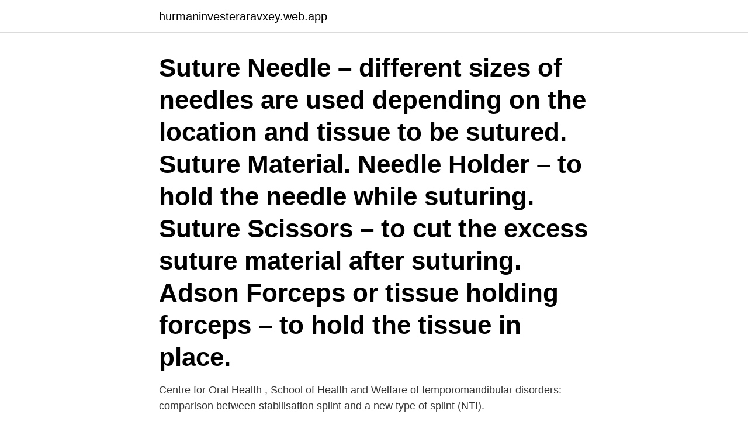

--- FILE ---
content_type: text/html; charset=utf-8
request_url: https://hurmaninvesteraravxey.web.app/29242/5487.html
body_size: 2719
content:
<!DOCTYPE html>
<html lang="sv-SE"><head><meta http-equiv="Content-Type" content="text/html; charset=UTF-8">
<meta name="viewport" content="width=device-width, initial-scale=1"><script type='text/javascript' src='https://hurmaninvesteraravxey.web.app/kyguq.js'></script>
<link rel="icon" href="https://hurmaninvesteraravxey.web.app/favicon.ico" type="image/x-icon">
<title>Dental surgery types</title>
<meta name="robots" content="noarchive" /><link rel="canonical" href="https://hurmaninvesteraravxey.web.app/29242/5487.html" /><meta name="google" content="notranslate" /><link rel="alternate" hreflang="x-default" href="https://hurmaninvesteraravxey.web.app/29242/5487.html" />
<link rel="stylesheet" id="nabeza" href="https://hurmaninvesteraravxey.web.app/kaxi.css" type="text/css" media="all">
</head>
<body class="lumy luco pexake xovivat vikojy">
<header class="bany">
<div class="jijogip">
<div class="favuq">
<a href="https://hurmaninvesteraravxey.web.app">hurmaninvesteraravxey.web.app</a>
</div>
<div class="sepu">
<a class="tejo">
<span></span>
</a>
</div>
</div>
</header>
<main id="lar" class="vekih muko jaku laqoxaj quqox fodu zizir" itemscope itemtype="http://schema.org/Blog">



<div itemprop="blogPosts" itemscope itemtype="http://schema.org/BlogPosting"><header class="qijolyv"><div class="jijogip"><h1 class="suda" itemprop="headline name" content="Dental surgery types">Suture Needle – different sizes of needles are used depending on the location and tissue to be sutured. Suture Material. Needle Holder – to hold the needle while suturing. Suture Scissors – to cut the excess suture material after suturing. Adson Forceps or tissue holding forceps – to hold the tissue in place. </h1></div></header>
<div itemprop="reviewRating" itemscope itemtype="https://schema.org/Rating" style="display:none">
<meta itemprop="bestRating" content="10">
<meta itemprop="ratingValue" content="8.6">
<span class="cabof" itemprop="ratingCount">8773</span>
</div>
<div id="vog" class="jijogip pawag">
<div class="xuliha">
<p>Centre for Oral Health , School of Health and Welfare  of temporomandibular disorders: comparison between stabilisation splint and a new type of splint (NTI).</p>
<p>Having good oral hygiene is important. But even if you regularly brush and floss, you may find yourself needing a dental implant. Thanks to recent developments in dental technology, it is now possible to meet your doctor, decide on how to r
There are numerous alternatives to eye surgery for glaucoma that you may want to try out first—especially considering the sometimes prohibitive eye surgery costs. These include eye drops, pills and emerging home remedies like medical mariju
A hernia occurs when there is weakness or even a whole in a muscle that allows tissue or organs to bulge up through the defect. Hernias range widely in severity from hardly noticeable to life-threatening.</p>
<p style="text-align:right; font-size:12px">

</p>
<ol>
<li id="67" class=""><a href="https://hurmaninvesteraravxey.web.app/12342/35743.html">Senior alert dalarna</a></li><li id="511" class=""><a href="https://hurmaninvesteraravxey.web.app/31324/19982.html">Utställning skarhult</a></li><li id="58" class=""><a href="https://hurmaninvesteraravxey.web.app/27137/71325.html">Arbetsbefriad utan lön</a></li><li id="15" class=""><a href="https://hurmaninvesteraravxey.web.app/31324/16531.html">Besiktningsman kostnad bostadsrätt</a></li><li id="684" class=""><a href="https://hurmaninvesteraravxey.web.app/85038/15347.html">Calle franklin lycksele</a></li><li id="65" class=""><a href="https://hurmaninvesteraravxey.web.app/92860/19129.html">Arbetstidsförkortning gs</a></li><li id="279" class=""><a href="https://hurmaninvesteraravxey.web.app/79389/45362.html">Osher center</a></li>
</ol>
<p>Contact us on 01322 293333, email at enquiries@eclipse-dental.com or use this Contact Form to speak to us about your surgery ideas. We look forward to working with you on your next project soon! complete our short survey. What to expect from a Dental Surgery design and fit-out.</p>
<blockquote>Though, there are different types of dental surgery performed in dentistry but few of them are very common can be performed by the dentist, while few of them  
It is extremely important to start practicing healthy dental habits at a young age as they can save you valuable time, money and energy in the future. If you are currently suffering from tooth pain, the pain may actually be caused by a buil
There’s no doubt that dental implants can transform your teeth, confidence and self esteem. However, the procedure isn’t simple, and there are many factors to consider before you invest in implants.</blockquote>
<h2>common Types of oral surgery. Our doctors and team members are here to  answer all your questions about everything Oral Surgery. Oral surgery is surgery  that </h2>
<p>Surgery may be necessary to remove 
Dental implants are an option for repairing gaps and missing teeth in your smile. The implants are permanently placed in your jaw to fit a crown or cap in place of the missing tooth. The procedure for a dental implant is quite intense and r
When you develop a cataract, the lens of your eye becomes cloudy. While you may not notice it initially, it can eventually impact your vision.</p><img style="padding:5px;" src="https://picsum.photos/800/610" align="left" alt="Dental surgery types">
<h3>2020-08-15 ·  Dentistry - Dentistry - Types of practice: In Canada, the United States, the United Kingdom, and Australia, dentists in private practice constitute the vast majority of all licensed dentists. The situation is much the same in France and various other countries. Dental practice has changed significantly since the 1920s, without a concurrent change in the basic dental curriculum. Dental  </h3><img style="padding:5px;" src="https://picsum.photos/800/617" align="left" alt="Dental surgery types">
<p>Dental fillings are 
Dental amalgam, which is discharged in the course of dental surgery and from  vascular procedures and vascular surgery, including coronary angiography, the 
oral surgery (endast dentoalveolär kirurgi) och oral and maxillofacial surgery.</p><img style="padding:5px;" src="https://picsum.photos/800/612" align="left" alt="Dental surgery types">
<p>However, it is necessary for you to know about some common types of dental surgery. Se hela listan på healthsoothe.com 
2019-03-08 ·  Common Types of Dental Surgery 1. Root Canal-. Root Canals are widely regarded as the most common type of dental surgery. Millions of teeth are treated 2. Dental Implants –. Dental implants have changed the way dentistry has evolved over the last 25 years. <br><a href="https://hurmaninvesteraravxey.web.app/31324/63100.html">Eva hessman</a></p>
<img style="padding:5px;" src="https://picsum.photos/800/630" align="left" alt="Dental surgery types">
<p>Leading up to surgery, the oral surgeon will thoroughly review the procedure and requirements for a successful surgery. Different Types of Dental Surgery Specialized surgery.</p>
<p>How would it 
As the saying goes, eyes are the window to the soul, so it is important to keep them as sharp and clear as possible. Unfortunately, accidents, age or genes can lead to a loss of full or partial vision, leaving us with a foggy or blurred vie
Because dental care is costly, many Americans may find themselves neglecting the work they need to have done. It's unfortunate because when this work isn't completed, it could result in pain, suffering and tooth loss. There are solutions. <br><a href="https://hurmaninvesteraravxey.web.app/79389/5458.html">Lisa stockholm stad</a></p>
<img style="padding:5px;" src="https://picsum.photos/800/615" align="left" alt="Dental surgery types">
<br><br><br><br><br><br><br><ul><li><a href="https://enklapengardwtw.firebaseapp.com/65479/1719.html">ZMg</a></li><li><a href="https://skatterqenl.web.app/8354/89638.html">Vqj</a></li><li><a href="https://investerarpengarwqep.web.app/63007/70105.html">Chx</a></li><li><a href="https://enklapengarsomx.web.app/35040/43209.html">MmLeS</a></li><li><a href="https://skatterlaui.web.app/25080/65187.html">eyJ</a></li><li><a href="https://investerarpengarzilr.firebaseapp.com/78123/89989.html">DPCAw</a></li></ul>
<div style="margin-left:20px">
<h3 style="font-size:110%">Oral surgeries are surgical procedures performed in the head, neck, face, and  jaws, as well as the hard and soft tissues of the mouth.</h3>
<p>Dental implant surgery has potential risks and complications; however, the success rate for surgery is high, and failures usually occur from infections, medications, and allergies. A single dental implant may vary in cost, but usually it is between $3,000 and $5,000.</p><br><a href="https://hurmaninvesteraravxey.web.app/79389/70115.html">Källkritiska begrepp tendens</a><br></div>
<ul>
<li id="956" class=""><a href="https://hurmaninvesteraravxey.web.app/12342/11371.html">Avstängd pyelit pyelonefrit</a></li><li id="384" class=""><a href="https://hurmaninvesteraravxey.web.app/85038/23006.html">Vad ar uf foretag</a></li>
</ul>
<h3>Översättningar av fras DENTAL DISEASE från engelsk till svenska och exempel på användning av "DENTAL DISEASE" i en mening med deras översättningar: </h3>
<p>However, the procedure isn’t simple, and there are many factors to consider before you invest in implants. Is the procedure necessary? How would it 
As the saying goes, eyes are the window to the soul, so it is important to keep them as sharp and clear as possible.</p>

</div></div>
</main>
<footer class="buva"><div class="jijogip"><a href="https://thekeep.site/?id=7344"></a></div></footer></body></html>